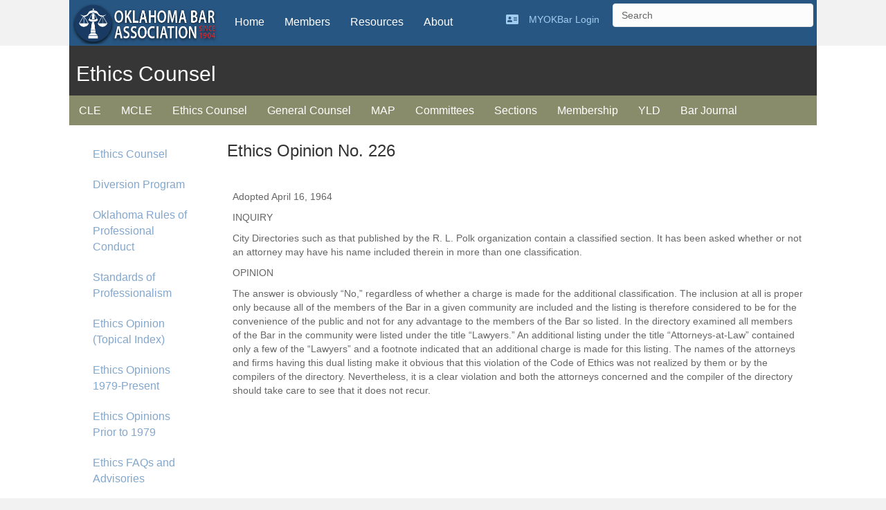

--- FILE ---
content_type: text/css
request_url: https://www.okbar.org/wp-content/uploads/bb-plugin/cache/10c751e4ed742a8ffbe8909df225274e-layout-bundle.css?ver=2.6.3.3-1.4.5.1
body_size: 7213
content:
.fl-builder-content *,.fl-builder-content *:before,.fl-builder-content *:after {-webkit-box-sizing: border-box;-moz-box-sizing: border-box;box-sizing: border-box;}.fl-row:before,.fl-row:after,.fl-row-content:before,.fl-row-content:after,.fl-col-group:before,.fl-col-group:after,.fl-col:before,.fl-col:after,.fl-module:before,.fl-module:after,.fl-module-content:before,.fl-module-content:after {display: table;content: " ";}.fl-row:after,.fl-row-content:after,.fl-col-group:after,.fl-col:after,.fl-module:after,.fl-module-content:after {clear: both;}.fl-clear {clear: both;}.fl-clearfix:before,.fl-clearfix:after {display: table;content: " ";}.fl-clearfix:after {clear: both;}.sr-only {position: absolute;width: 1px;height: 1px;padding: 0;overflow: hidden;clip: rect(0,0,0,0);white-space: nowrap;border: 0;}.fl-visible-large,.fl-visible-large-medium,.fl-visible-medium,.fl-visible-medium-mobile,.fl-visible-mobile,.fl-col-group .fl-visible-medium.fl-col,.fl-col-group .fl-visible-medium-mobile.fl-col,.fl-col-group .fl-visible-mobile.fl-col {display: none;}.fl-row,.fl-row-content {margin-left: auto;margin-right: auto;min-width: 0;}.fl-row-content-wrap {position: relative;}.fl-builder-mobile .fl-row-bg-photo .fl-row-content-wrap {background-attachment: scroll;}.fl-row-bg-video,.fl-row-bg-video .fl-row-content,.fl-row-bg-embed,.fl-row-bg-embed .fl-row-content {position: relative;}.fl-row-bg-video .fl-bg-video,.fl-row-bg-embed .fl-bg-embed-code {bottom: 0;left: 0;overflow: hidden;position: absolute;right: 0;top: 0;}.fl-row-bg-video .fl-bg-video video,.fl-row-bg-embed .fl-bg-embed-code video {bottom: 0;left: 0px;max-width: none;position: absolute;right: 0;top: 0px;}.fl-row-bg-video .fl-bg-video video {min-width: 100%;min-height: 100%;width: auto;height: auto;}.fl-row-bg-video .fl-bg-video iframe,.fl-row-bg-embed .fl-bg-embed-code iframe {pointer-events: none;width: 100vw;height: 56.25vw; max-width: none;min-height: 100vh;min-width: 177.77vh; position: absolute;top: 50%;left: 50%;transform: translate(-50%, -50%);-ms-transform: translate(-50%, -50%); -webkit-transform: translate(-50%, -50%); }.fl-bg-video-fallback {background-position: 50% 50%;background-repeat: no-repeat;background-size: cover;bottom: 0px;left: 0px;position: absolute;right: 0px;top: 0px;}.fl-row-bg-slideshow,.fl-row-bg-slideshow .fl-row-content {position: relative;}.fl-row .fl-bg-slideshow {bottom: 0;left: 0;overflow: hidden;position: absolute;right: 0;top: 0;z-index: 0;}.fl-builder-edit .fl-row .fl-bg-slideshow * {bottom: 0;height: auto !important;left: 0;position: absolute !important;right: 0;top: 0;}.fl-row-bg-overlay .fl-row-content-wrap:after {border-radius: inherit;content: '';display: block;position: absolute;top: 0;right: 0;bottom: 0;left: 0;z-index: 0;}.fl-row-bg-overlay .fl-row-content {position: relative;z-index: 1;}.fl-row-custom-height .fl-row-content-wrap {display: -webkit-box;display: -webkit-flex;display: -ms-flexbox;display: flex;min-height: 100vh;}.fl-row-overlap-top .fl-row-content-wrap {display: -webkit-inline-box;display: -webkit-inline-flex;display: -moz-inline-box;display: -ms-inline-flexbox;display: inline-flex;width: 100%;}.fl-row-custom-height .fl-row-content-wrap {min-height: 0;}.fl-row-full-height .fl-row-content,.fl-row-custom-height .fl-row-content {-webkit-box-flex: 1 1 auto; -moz-box-flex: 1 1 auto;-webkit-flex: 1 1 auto;-ms-flex: 1 1 auto;flex: 1 1 auto;}.fl-row-full-height .fl-row-full-width.fl-row-content,.fl-row-custom-height .fl-row-full-width.fl-row-content {max-width: 100%;width: 100%;}.fl-builder-ie-11 .fl-row.fl-row-full-height:not(.fl-visible-medium):not(.fl-visible-medium-mobile):not(.fl-visible-mobile),.fl-builder-ie-11 .fl-row.fl-row-custom-height:not(.fl-visible-medium):not(.fl-visible-medium-mobile):not(.fl-visible-mobile) {display: flex;flex-direction: column;height: 100%;}.fl-builder-ie-11 .fl-row-full-height .fl-row-content-wrap,.fl-builder-ie-11 .fl-row-custom-height .fl-row-content-wrap {height: auto;}.fl-builder-ie-11 .fl-row-full-height .fl-row-content,.fl-builder-ie-11 .fl-row-custom-height .fl-row-content {flex: 0 0 auto;flex-basis: 100%;margin: 0;}.fl-builder-ie-11 .fl-row-full-height.fl-row-align-top .fl-row-content,.fl-builder-ie-11 .fl-row-full-height.fl-row-align-bottom .fl-row-content,.fl-builder-ie-11 .fl-row-custom-height.fl-row-align-top .fl-row-content,.fl-builder-ie-11 .fl-row-custom-height.fl-row-align-bottom .fl-row-content {margin: 0 auto;}.fl-builder-ie-11 .fl-row-full-height.fl-row-align-center .fl-col-group:not(.fl-col-group-equal-height),.fl-builder-ie-11 .fl-row-custom-height.fl-row-align-center .fl-col-group:not(.fl-col-group-equal-height) {display: flex;align-items: center;justify-content: center;-webkit-align-items: center;-webkit-box-align: center;-webkit-box-pack: center;-webkit-justify-content: center;-ms-flex-align: center;-ms-flex-pack: center;}.fl-row-full-height.fl-row-align-center .fl-row-content-wrap,.fl-row-custom-height.fl-row-align-center .fl-row-content-wrap {align-items: center;justify-content: center;-webkit-align-items: center;-webkit-box-align: center;-webkit-box-pack: center;-webkit-justify-content: center;-ms-flex-align: center;-ms-flex-pack: center;}.fl-row-full-height.fl-row-align-bottom .fl-row-content-wrap,.fl-row-custom-height.fl-row-align-bottom .fl-row-content-wrap {align-items: flex-end;justify-content: flex-end;-webkit-align-items: flex-end;-webkit-justify-content: flex-end;-webkit-box-align: end;-webkit-box-pack: end;-ms-flex-align: end;-ms-flex-pack: end;}.fl-builder-ie-11 .fl-row-full-height.fl-row-align-bottom .fl-row-content-wrap,.fl-builder-ie-11 .fl-row-custom-height.fl-row-align-bottom .fl-row-content-wrap {justify-content: flex-start;-webkit-justify-content: flex-start;}.fl-col-group-equal-height,.fl-col-group-equal-height .fl-col,.fl-col-group-equal-height .fl-col-content{display: -webkit-box;display: -webkit-flex;display: -ms-flexbox;display: flex;}.fl-col-group-equal-height{-webkit-flex-wrap: wrap;-ms-flex-wrap: wrap;flex-wrap: wrap;width: 100%;}.fl-col-group-equal-height.fl-col-group-has-child-loading {-webkit-flex-wrap: nowrap;-ms-flex-wrap: nowrap;flex-wrap: nowrap;}.fl-col-group-equal-height .fl-col,.fl-col-group-equal-height .fl-col-content{-webkit-box-flex: 1 1 auto; -moz-box-flex: 1 1 auto;-webkit-flex: 1 1 auto;-ms-flex: 1 1 auto;flex: 1 1 auto;}.fl-col-group-equal-height .fl-col-content{-webkit-box-orient: vertical; -webkit-box-direction: normal;-webkit-flex-direction: column;-ms-flex-direction: column;flex-direction: column; flex-shrink: 1; min-width: 1px; max-width: 100%;width: 100%;}.fl-col-group-equal-height:before,.fl-col-group-equal-height .fl-col:before,.fl-col-group-equal-height .fl-col-content:before,.fl-col-group-equal-height:after,.fl-col-group-equal-height .fl-col:after,.fl-col-group-equal-height .fl-col-content:after{content: none;}.fl-col-group-nested.fl-col-group-equal-height.fl-col-group-align-top .fl-col-content,.fl-col-group-equal-height.fl-col-group-align-top .fl-col-content {justify-content: flex-start;-webkit-justify-content: flex-start;}.fl-col-group-nested.fl-col-group-equal-height.fl-col-group-align-center .fl-col-content,.fl-col-group-equal-height.fl-col-group-align-center .fl-col-content {align-items: center;justify-content: center;-webkit-align-items: center;-webkit-box-align: center;-webkit-box-pack: center;-webkit-justify-content: center;-ms-flex-align: center;-ms-flex-pack: center;}.fl-col-group-nested.fl-col-group-equal-height.fl-col-group-align-bottom .fl-col-content,.fl-col-group-equal-height.fl-col-group-align-bottom .fl-col-content {justify-content: flex-end;-webkit-justify-content: flex-end;-webkit-box-align: end;-webkit-box-pack: end;-ms-flex-pack: end;}.fl-col-group-equal-height.fl-col-group-align-center .fl-module,.fl-col-group-equal-height.fl-col-group-align-center .fl-col-group {width: 100%;}.fl-builder-ie-11 .fl-col-group-equal-height,.fl-builder-ie-11 .fl-col-group-equal-height .fl-col,.fl-builder-ie-11 .fl-col-group-equal-height .fl-col-content,.fl-builder-ie-11 .fl-col-group-equal-height .fl-module,.fl-col-group-equal-height.fl-col-group-align-center .fl-col-group {min-height: 1px;}.fl-col {float: left;min-height: 1px;}.fl-col-bg-overlay .fl-col-content {position: relative;}.fl-col-bg-overlay .fl-col-content:after {border-radius: inherit;content: '';display: block;position: absolute;top: 0;right: 0;bottom: 0;left: 0;z-index: 0;}.fl-col-bg-overlay .fl-module {position: relative;z-index: 2;}.fl-module img {max-width: 100%;}.fl-builder-module-template {margin: 0 auto;max-width: 1100px;padding: 20px;}.fl-builder-content a.fl-button,.fl-builder-content a.fl-button:visited {border-radius: 4px;-moz-border-radius: 4px;-webkit-border-radius: 4px;display: inline-block;font-size: 16px;font-weight: normal;line-height: 18px;padding: 12px 24px;text-decoration: none;text-shadow: none;}.fl-builder-content .fl-button:hover {text-decoration: none;}.fl-builder-content .fl-button:active {position: relative;top: 1px;}.fl-builder-content .fl-button-width-full .fl-button {display: block;text-align: center;}.fl-builder-content .fl-button-width-custom .fl-button {display: inline-block;text-align: center;max-width: 100%;}.fl-builder-content .fl-button-left {text-align: left;}.fl-builder-content .fl-button-center {text-align: center;}.fl-builder-content .fl-button-right {text-align: right;}.fl-builder-content .fl-button i {font-size: 1.3em;height: auto;margin-right:8px;vertical-align: middle;width: auto;}.fl-builder-content .fl-button i.fl-button-icon-after {margin-left: 8px;margin-right: 0;}.fl-builder-content .fl-button-has-icon .fl-button-text {vertical-align: middle;}.fl-icon-wrap {display: inline-block;}.fl-icon {display: table-cell;vertical-align: middle;}.fl-icon a {text-decoration: none;}.fl-icon i {float: right;height: auto;width: auto;}.fl-icon i:before {border: none !important;height: auto;width: auto;}.fl-icon-text {display: table-cell;text-align: left;padding-left: 15px;vertical-align: middle;}.fl-icon-text-empty {display: none;}.fl-icon-text *:last-child {margin: 0 !important;padding: 0 !important;}.fl-icon-text a {text-decoration: none;}.fl-icon-text span {display: block;}.fl-icon-text span.mce-edit-focus {min-width: 1px;}.fl-photo {line-height: 0;position: relative;}.fl-photo-align-left {text-align: left;}.fl-photo-align-center {text-align: center;}.fl-photo-align-right {text-align: right;}.fl-photo-content {display: inline-block;line-height: 0;position: relative;max-width: 100%;}.fl-photo-img-svg {width: 100%;}.fl-photo-content img {display: inline;height: auto;max-width: 100%;}.fl-photo-crop-circle img {-webkit-border-radius: 100%;-moz-border-radius: 100%;border-radius: 100%;}.fl-photo-caption {font-size: 13px;line-height: 18px;overflow: hidden;text-overflow: ellipsis;}.fl-photo-caption-below {padding-bottom: 20px;padding-top: 10px;}.fl-photo-caption-hover {background: rgba(0,0,0,0.7);bottom: 0;color: #fff;left: 0;opacity: 0;filter: alpha(opacity = 0);padding: 10px 15px;position: absolute;right: 0;-webkit-transition:opacity 0.3s ease-in;-moz-transition:opacity 0.3s ease-in;transition:opacity 0.3s ease-in;}.fl-photo-content:hover .fl-photo-caption-hover {opacity: 100;filter: alpha(opacity = 100);}.fl-builder-pagination,.fl-builder-pagination-load-more {padding: 40px 0;}.fl-builder-pagination ul.page-numbers {list-style: none;margin: 0;padding: 0;text-align: center;}.fl-builder-pagination li {display: inline-block;list-style: none;margin: 0;padding: 0;}.fl-builder-pagination li a.page-numbers,.fl-builder-pagination li span.page-numbers {border: 1px solid #e6e6e6;display: inline-block;padding: 5px 10px;margin: 0 0 5px;}.fl-builder-pagination li a.page-numbers:hover,.fl-builder-pagination li span.current {background: #f5f5f5;text-decoration: none;}.fl-slideshow,.fl-slideshow * {-webkit-box-sizing: content-box;-moz-box-sizing: content-box;box-sizing: content-box;}.fl-slideshow .fl-slideshow-image img {max-width: none !important;}.fl-slideshow-social {line-height: 0 !important;}.fl-slideshow-social * {margin: 0 !important;}.fl-builder-content .bx-wrapper .bx-viewport {background: transparent;border: none;box-shadow: none;-moz-box-shadow: none;-webkit-box-shadow: none;left: 0;}.mfp-wrap button.mfp-arrow,.mfp-wrap button.mfp-arrow:active,.mfp-wrap button.mfp-arrow:hover,.mfp-wrap button.mfp-arrow:focus {background: transparent !important;border: none !important;outline: none;position: absolute;top: 50%;box-shadow: none !important;-moz-box-shadow: none !important;-webkit-box-shadow: none !important;}.mfp-wrap .mfp-close,.mfp-wrap .mfp-close:active,.mfp-wrap .mfp-close:hover,.mfp-wrap .mfp-close:focus {background: transparent !important;border: none !important;outline: none;position: absolute;top: 0;box-shadow: none !important;-moz-box-shadow: none !important;-webkit-box-shadow: none !important;}.admin-bar .mfp-wrap .mfp-close,.admin-bar .mfp-wrap .mfp-close:active,.admin-bar .mfp-wrap .mfp-close:hover,.admin-bar .mfp-wrap .mfp-close:focus {top: 32px!important;}img.mfp-img {padding: 0;}.mfp-counter {display: none;}.mfp-wrap .mfp-preloader.fa {font-size: 30px;}.fl-form-field {margin-bottom: 15px;}.fl-form-field input.fl-form-error {border-color: #DD6420;}.fl-form-error-message {clear: both;color: #DD6420;display: none;padding-top: 8px;font-size: 12px;font-weight: lighter;}.fl-form-button-disabled {opacity: 0.5;}.fl-animation {opacity: 0;}.fl-builder-preview .fl-animation,.fl-builder-edit .fl-animation,.fl-animated {opacity: 1;}.fl-animated {animation-fill-mode: both;-webkit-animation-fill-mode: both;}.fl-button.fl-button-icon-animation i {width: 0 !important;opacity: 0;-ms-filter: "alpha(opacity=0)";transition: all 0.2s ease-out;-webkit-transition: all 0.2s ease-out;}.fl-button.fl-button-icon-animation:hover i {opacity: 1! important;-ms-filter: "alpha(opacity=100)";}.fl-button.fl-button-icon-animation i.fl-button-icon-after {margin-left: 0px !important;}.fl-button.fl-button-icon-animation:hover i.fl-button-icon-after {margin-left: 10px !important;}.fl-button.fl-button-icon-animation i.fl-button-icon-before {margin-right: 0 !important;}.fl-button.fl-button-icon-animation:hover i.fl-button-icon-before {margin-right: 20px !important;margin-left: -10px;}.single:not(.woocommerce).single-fl-builder-template .fl-content {width: 100%;}.fl-builder-layer {position: absolute;top:0;left:0;right: 0;bottom: 0;z-index: 0;pointer-events: none;overflow: hidden;}.fl-builder-shape-layer {z-index: 0;}.fl-builder-shape-layer.fl-builder-bottom-edge-layer {z-index: 1;}.fl-row-bg-overlay .fl-builder-shape-layer {z-index: 1;}.fl-row-bg-overlay .fl-builder-shape-layer.fl-builder-bottom-edge-layer {z-index: 2;}.fl-row-has-layers .fl-row-content {z-index: 1;}.fl-row-bg-overlay .fl-row-content {z-index: 2;}.fl-builder-layer > * {display: block;position: absolute;top:0;left:0;width: 100%;}.fl-builder-layer + .fl-row-content {position: relative;}.fl-builder-layer .fl-shape {fill: #aaa;stroke: none;stroke-width: 0;width:100%;}@supports (-webkit-touch-callout: inherit) {.fl-row.fl-row-bg-parallax .fl-row-content-wrap,.fl-row.fl-row-bg-fixed .fl-row-content-wrap {background-position: center !important;background-attachment: scroll !important;}}@supports (-webkit-touch-callout: none) {.fl-row.fl-row-bg-fixed .fl-row-content-wrap {background-position: center !important;background-attachment: scroll !important;}}.fl-row-fixed-width { max-width: 1100px; }.fl-row-content-wrap{margin-top: 0px;margin-right: 0px;margin-bottom: 0px;margin-left: 0px;}.fl-row-content-wrap{padding-top: 20px;padding-right: 20px;padding-bottom: 20px;padding-left: 20px;}.fl-col-content{margin-top: 0px;margin-right: 0px;margin-bottom: 0px;margin-left: 0px;}.fl-col-content{padding-top: 0px;padding-right: 0px;padding-bottom: 0px;padding-left: 0px;}.fl-module-content{margin-top: 20px;margin-right: 20px;margin-bottom: 20px;margin-left: 20px;}@media (max-width: 1200px) { body.fl-builder-ie-11 .fl-row.fl-row-full-height.fl-visible-xl,body.fl-builder-ie-11 .fl-row.fl-row-custom-height.fl-visible-xl {display: none !important;}.fl-visible-xl,.fl-visible-medium,.fl-visible-medium-mobile,.fl-visible-mobile,.fl-col-group .fl-visible-xl.fl-col,.fl-col-group .fl-visible-medium.fl-col,.fl-col-group .fl-visible-medium-mobile.fl-col,.fl-col-group .fl-visible-mobile.fl-col {display: none;}.fl-visible-desktop,.fl-visible-desktop-medium,.fl-visible-large,.fl-visible-large-medium,.fl-col-group .fl-visible-desktop.fl-col,.fl-col-group .fl-visible-desktop-medium.fl-col,.fl-col-group .fl-visible-large.fl-col,.fl-col-group .fl-visible-large-medium.fl-col {display: block;}.fl-col-group-equal-height .fl-visible-desktop.fl-col,.fl-col-group-equal-height .fl-visible-desktop-medium.fl-col,.fl-col-group-equal-height .fl-visible-large.fl-col,.fl-col-group-equal-height .fl-visible-large-medium.fl-col {display: flex;} }@media (max-width: 992px) { body.fl-builder-ie-11 .fl-row.fl-row-full-height.fl-visible-xl,body.fl-builder-ie-11 .fl-row.fl-row-custom-height.fl-visible-xl,body.fl-builder-ie-11 .fl-row.fl-row-full-height.fl-visible-desktop,body.fl-builder-ie-11 .fl-row.fl-row-custom-height.fl-visible-desktop,body.fl-builder-ie-11 .fl-row.fl-row-full-height.fl-visible-large,body.fl-builder-ie-11 .fl-row.fl-row-custom-height.fl-visible-large {display: none !important;}.fl-visible-xl,.fl-visible-desktop,.fl-visible-large,.fl-visible-mobile,.fl-col-group .fl-visible-xl.fl-col,.fl-col-group .fl-visible-desktop.fl-col,.fl-col-group .fl-visible-large.fl-col,.fl-col-group .fl-visible-mobile.fl-col {display: none;}.fl-visible-desktop-medium,.fl-visible-large-medium,.fl-visible-medium,.fl-visible-medium-mobile,.fl-col-group .fl-visible-desktop-medium.fl-col,.fl-col-group .fl-visible-large-medium.fl-col,.fl-col-group .fl-visible-medium.fl-col,.fl-col-group .fl-visible-medium-mobile.fl-col {display: block;}.fl-col-group-equal-height .fl-visible-desktop-medium.fl-col,.fl-col-group-equal-height .fl-visible-large-medium.fl-col,.fl-col-group-equal-height .fl-visible-medium.fl-col,.fl-col-group-equal-height .fl-visible-medium-mobile.fl-col {display: flex;} }@media (max-width: 768px) { body.fl-builder-ie-11 .fl-row.fl-row-full-height.fl-visible-xl,body.fl-builder-ie-11 .fl-row.fl-row-custom-height.fl-visible-xl,body.fl-builder-ie-11 .fl-row.fl-row-full-height.fl-visible-desktop,body.fl-builder-ie-11 .fl-row.fl-row-custom-height.fl-visible-desktop,body.fl-builder-ie-11 .fl-row.fl-row-full-height.fl-visible-desktop-medium,body.fl-builder-ie-11 .fl-row.fl-row-custom-height.fl-visible-desktop-medium,body.fl-builder-ie-11 .fl-row.fl-row-full-height.fl-visible-large,body.fl-builder-ie-11 .fl-row.fl-row-custom-height.fl-visible-large,body.fl-builder-ie-11 .fl-row.fl-row-full-height.fl-visible-large-medium,body.fl-builder-ie-11 .fl-row.fl-row-custom-height.fl-visible-large-medium {display: none !important;}.fl-visible-xl,.fl-visible-desktop,.fl-visible-desktop-medium,.fl-visible-large,.fl-visible-large-medium,.fl-visible-medium,.fl-col-group .fl-visible-xl.fl-col,.fl-col-group .fl-visible-desktop.fl-col,.fl-col-group .fl-visible-desktop-medium.fl-col,.fl-col-group .fl-visible-large-medium.fl-col,.fl-col-group .fl-visible-medium.fl-col,.fl-col-group-equal-height .fl-visible-xl.fl-col,.fl-col-group-equal-height .fl-visible-desktop.fl-col,.fl-col-group-equal-height .fl-visible-desktop-medium.fl-col,.fl-col-group-equal-height .fl-visible-large-medium.fl-col,.fl-col-group-equal-height .fl-visible-medium.fl-col {display: none;}.fl-visible-medium-mobile,.fl-visible-mobile,.fl-col-group .fl-visible-medium-mobile.fl-col,.fl-col-group .fl-visible-mobile.fl-col {display: block;}.fl-row-content-wrap {background-attachment: scroll !important;}.fl-row-bg-parallax .fl-row-content-wrap {background-attachment: scroll !important;background-position: center center !important;}.fl-col-group.fl-col-group-equal-height {display: block;}.fl-col-group.fl-col-group-equal-height.fl-col-group-custom-width {display: -webkit-box;display: -webkit-flex;display: -ms-flexbox;display: flex;}.fl-col-group.fl-col-group-responsive-reversed {display: -webkit-box;display: -moz-box;display: -ms-flexbox;display: -moz-flex;display: -webkit-flex;display: flex;flex-wrap: wrap-reverse;-webkit-flex-wrap: wrap-reverse;-ms-box-orient: horizontal;}.fl-col-group.fl-col-group-responsive-reversed .fl-col {-webkit-box-flex: 0 0 100%;-moz-box-flex: 0 0 100%;-webkit-flex: 0 0 100%;-ms-flex: 0 0 100%;flex: 0 0 100%;min-width: 0;}.fl-col {clear: both;float: none;margin-left: auto;margin-right: auto;width: auto !important;}.fl-col-small:not(.fl-col-small-full-width) {max-width: 400px;}.fl-block-col-resize {display:none;}.fl-row[data-node] .fl-row-content-wrap {margin: 0;padding-left: 0;padding-right: 0;}.fl-row[data-node] .fl-bg-video,.fl-row[data-node] .fl-bg-slideshow {left: 0;right: 0;}.fl-col[data-node] .fl-col-content {margin: 0;padding-left: 0;padding-right: 0;} }.fl-builder-content .fl-node-5ade435e9fb16 a {color: #a0ccef;}.fl-node-5ade435e9fb16 > .fl-row-content-wrap {background-color: #285682;}.fl-node-5ade435e9fb16.fl-row-fixed-width, .fl-node-5ade435e9fb16 .fl-row-fixed-width {max-width: 1080px;} .fl-node-5ade435e9fb16 > .fl-row-content-wrap {margin-top:0px;margin-right:0px;margin-bottom:0px;margin-left:0px;} .fl-node-5ade435e9fb16 > .fl-row-content-wrap {padding-top:0px;padding-right:0px;padding-bottom:0px;padding-left:0px;}.fl-node-5ade435e9be45 {width: 19.9%;}.fl-node-5ade435e9be7e {color: #ffffff;}.fl-builder-content .fl-node-5ade435e9be7e *:not(span):not(input):not(textarea):not(select):not(a):not(h1):not(h2):not(h3):not(h4):not(h5):not(h6):not(.fl-menu-mobile-toggle) {color: #ffffff;}.fl-builder-content .fl-node-5ade435e9be7e a {color: #ffffff;}.fl-builder-content .fl-node-5ade435e9be7e a:hover {color: #ffffff;}.fl-builder-content .fl-node-5ade435e9be7e h1,.fl-builder-content .fl-node-5ade435e9be7e h2,.fl-builder-content .fl-node-5ade435e9be7e h3,.fl-builder-content .fl-node-5ade435e9be7e h4,.fl-builder-content .fl-node-5ade435e9be7e h5,.fl-builder-content .fl-node-5ade435e9be7e h6,.fl-builder-content .fl-node-5ade435e9be7e h1 a,.fl-builder-content .fl-node-5ade435e9be7e h2 a,.fl-builder-content .fl-node-5ade435e9be7e h3 a,.fl-builder-content .fl-node-5ade435e9be7e h4 a,.fl-builder-content .fl-node-5ade435e9be7e h5 a,.fl-builder-content .fl-node-5ade435e9be7e h6 a {color: #ffffff;}.fl-node-5ade435e9be7e {width: 33.62%;} .fl-node-5ade435e9be7e > .fl-col-content {padding-top:5px;padding-left:5px;}.fl-node-5ade435e9beb5 {width: 18.7%;}.fl-node-5ade435e9beed {width: 27.78%;}img.mfp-img {padding-bottom: 40px !important;}@media (max-width: 768px) { .fl-photo-content {width: 100%;} }.fl-node-5ade435e9bef9 .fl-photo {text-align: left;} .fl-node-5ade435e9bef9 > .fl-module-content {margin-top:5px;margin-right:0px;margin-bottom:2px;margin-left:5px;}.fl-builder-content .fl-rich-text strong {font-weight: bold;} .fl-node-5b48f76eb07ef > .fl-module-content {margin-top:0px;margin-right:0px;margin-bottom:0px;margin-left:0px;}.fl-menu ul,.fl-menu li{list-style: none;margin: 0;padding: 0;}.fl-menu .menu:before,.fl-menu .menu:after{content: '';display: table;clear: both;}.fl-menu-horizontal {display: inline-flex;flex-wrap: wrap;align-items: center;}.fl-menu li{position: relative;}.fl-menu a{display: block;padding: 10px;text-decoration: none;}.fl-menu a:hover{text-decoration: none;}.fl-menu .sub-menu{min-width: 220px;}.fl-module[data-node] .fl-menu .fl-menu-expanded .sub-menu {background-color: transparent;-webkit-box-shadow: none;-ms-box-shadow: none;box-shadow: none;}.fl-menu .fl-has-submenu:focus,.fl-menu .fl-has-submenu .sub-menu:focus,.fl-menu .fl-has-submenu-container:focus {outline: 0;}.fl-menu .fl-has-submenu-container{ position: relative; }.fl-menu .fl-menu-accordion .fl-has-submenu > .sub-menu{display: none;}.fl-menu .fl-menu-accordion .fl-has-submenu.fl-active .hide-heading > .sub-menu {box-shadow: none;display: block !important;}.fl-menu .fl-menu-toggle{position: absolute;top: 50%;right: 0;cursor: pointer;}.fl-menu .fl-toggle-arrows .fl-menu-toggle:before,.fl-menu .fl-toggle-none .fl-menu-toggle:before{border-color: #333;}.fl-menu .fl-menu-expanded .fl-menu-toggle{display: none;}.fl-menu .fl-menu-mobile-toggle {position: relative;padding: 8px;background-color: transparent;border: none;color: #333;border-radius: 0;}.fl-menu .fl-menu-mobile-toggle.text{width: 100%;text-align: center;}.fl-menu .fl-menu-mobile-toggle.hamburger .fl-menu-mobile-toggle-label,.fl-menu .fl-menu-mobile-toggle.hamburger-label .fl-menu-mobile-toggle-label{display: inline-block;margin-left: 10px;vertical-align: middle;}.fl-menu .fl-menu-mobile-toggle.hamburger .svg-container,.fl-menu .fl-menu-mobile-toggle.hamburger-label .svg-container{display: inline-block;position: relative;width: 1.4em;height: 1.4em;vertical-align: middle;}.fl-menu .fl-menu-mobile-toggle.hamburger .hamburger-menu,.fl-menu .fl-menu-mobile-toggle.hamburger-label .hamburger-menu{position: absolute;top: 0;left: 0;right: 0;bottom: 0;}.fl-menu .fl-menu-mobile-toggle.hamburger .hamburger-menu rect,.fl-menu .fl-menu-mobile-toggle.hamburger-label .hamburger-menu rect{fill: currentColor;}li.mega-menu .hide-heading > a,li.mega-menu .hide-heading > .fl-has-submenu-container,li.mega-menu-disabled .hide-heading > a,li.mega-menu-disabled .hide-heading > .fl-has-submenu-container {display: none;}ul.fl-menu-horizontal li.mega-menu {position: static;}ul.fl-menu-horizontal li.mega-menu > ul.sub-menu {top: inherit !important;left: 0 !important;right: 0 !important;width: 100%;}ul.fl-menu-horizontal li.mega-menu.fl-has-submenu:hover > ul.sub-menu,ul.fl-menu-horizontal li.mega-menu.fl-has-submenu.focus > ul.sub-menu {display: flex !important;}ul.fl-menu-horizontal li.mega-menu > ul.sub-menu li {border-color: transparent;}ul.fl-menu-horizontal li.mega-menu > ul.sub-menu > li {width: 100%;}ul.fl-menu-horizontal li.mega-menu > ul.sub-menu > li > .fl-has-submenu-container a {font-weight: bold;}ul.fl-menu-horizontal li.mega-menu > ul.sub-menu > li > .fl-has-submenu-container a:hover {background: transparent;}ul.fl-menu-horizontal li.mega-menu > ul.sub-menu .fl-menu-toggle {display: none;}ul.fl-menu-horizontal li.mega-menu > ul.sub-menu ul.sub-menu {background: transparent;-webkit-box-shadow: none;-ms-box-shadow: none;box-shadow: none;display: block;min-width: 0;opacity: 1;padding: 0;position: static;visibility: visible;}.fl-menu-mobile-clone {clear: both;}.fl-menu-mobile-clone .fl-menu .menu {float: none !important;}.fl-menu-mobile-close {display: none;}.fl-menu-mobile-close,.fl-menu-mobile-close:hover,.fl-menu-mobile-close:focus {background: none;border: 0 none;color: inherit;font-size: 18px;padding: 10px 6px 10px 14px;}.fl-builder-ie-11 .fl-module-menu .fl-menu-horizontal .fl-has-submenu:hover > .sub-menu {z-index: 60;}.fl-node-5ade435e9bf30 .fl-menu .menu {}.fl-node-5ade435e9bf30 .menu a{padding-left: 14px;padding-right: 14px;padding-top: 10px;padding-bottom: 10px;}.fl-builder-content .fl-node-5ade435e9bf30 .menu > li > a,.fl-builder-content .fl-node-5ade435e9bf30 .menu > li > .fl-has-submenu-container > a,.fl-builder-content .fl-node-5ade435e9bf30 .sub-menu > li > a,.fl-builder-content .fl-node-5ade435e9bf30 .sub-menu > li > .fl-has-submenu-container > a{color: #ffffff;}.fl-node-5ade435e9bf30 .fl-menu .fl-toggle-arrows .fl-menu-toggle:before,.fl-node-5ade435e9bf30 .fl-menu .fl-toggle-none .fl-menu-toggle:before {border-color: #ffffff;}.fl-node-5ade435e9bf30 .menu .fl-has-submenu .sub-menu{display: none;}.fl-node-5ade435e9bf30 .fl-menu .sub-menu {background-color: #ffffff;-webkit-box-shadow: 0 1px 20px rgba(0,0,0,0.1);-ms-box-shadow: 0 1px 20px rgba(0,0,0,0.1);box-shadow: 0 1px 20px rgba(0,0,0,0.1);}.fl-node-5ade435e9bf30 .fl-menu-horizontal.fl-toggle-arrows .fl-has-submenu-container a{padding-right: 28px;}.fl-node-5ade435e9bf30 .fl-menu-horizontal.fl-toggle-arrows .fl-menu-toggle,.fl-node-5ade435e9bf30 .fl-menu-horizontal.fl-toggle-none .fl-menu-toggle{width: 28px;height: 28px;margin: -14px 0 0;}.fl-node-5ade435e9bf30 .fl-menu-horizontal.fl-toggle-arrows .fl-menu-toggle,.fl-node-5ade435e9bf30 .fl-menu-horizontal.fl-toggle-none .fl-menu-toggle,.fl-node-5ade435e9bf30 .fl-menu-vertical.fl-toggle-arrows .fl-menu-toggle,.fl-node-5ade435e9bf30 .fl-menu-vertical.fl-toggle-none .fl-menu-toggle{width: 28px;height: 28px;margin: -14px 0 0;}.fl-node-5ade435e9bf30 .fl-menu li{border-top: 1px solid transparent;}.fl-node-5ade435e9bf30 .fl-menu li:first-child{border-top: none;}@media ( max-width: 768px ) {.fl-node-5ade435e9bf30 .fl-menu .sub-menu {-webkit-box-shadow: none;-ms-box-shadow: none;box-shadow: none;}.fl-node-5ade435e9bf30 .mega-menu.fl-active .hide-heading > .sub-menu,.fl-node-5ade435e9bf30 .mega-menu-disabled.fl-active .hide-heading > .sub-menu {display: block !important;}.fl-node-5ade435e9bf30 .fl-menu-logo,.fl-node-5ade435e9bf30 .fl-menu-search-item {display: none;}} @media ( min-width: 769px ) {.fl-node-5ade435e9bf30 .fl-menu .menu > li{ display: inline-block; }.fl-node-5ade435e9bf30 .menu li{border-left: 1px solid transparent;border-top: none;}.fl-node-5ade435e9bf30 .menu li:first-child{border: none;}.fl-node-5ade435e9bf30 .menu li li{border-top: 1px solid transparent;border-left: none;}.fl-node-5ade435e9bf30 .menu .fl-has-submenu .sub-menu{position: absolute;top: 100%;left: 0;z-index: 10;visibility: hidden;opacity: 0;text-align:left;}.fl-node-5ade435e9bf30 .fl-has-submenu .fl-has-submenu .sub-menu{top: 0;left: 100%;}.fl-node-5ade435e9bf30 .fl-menu .fl-has-submenu:hover > .sub-menu,.fl-node-5ade435e9bf30 .fl-menu .fl-has-submenu.focus > .sub-menu{display: block;visibility: visible;opacity: 1;}.fl-node-5ade435e9bf30 .menu .fl-has-submenu.fl-menu-submenu-right .sub-menu{left: inherit;right: 0;}.fl-node-5ade435e9bf30 .menu .fl-has-submenu .fl-has-submenu.fl-menu-submenu-right .sub-menu{top: 0;left: inherit;right: 100%;}.fl-node-5ade435e9bf30 .fl-menu .fl-has-submenu.fl-active > .fl-has-submenu-container .fl-menu-toggle{-webkit-transform: none;-ms-transform: none;transform: none;}.fl-node-5ade435e9bf30 .fl-menu .fl-menu-toggle{display: none;}.fl-node-5ade435e9bf30 ul.sub-menu {padding-top: 0px;padding-right: 0px;padding-bottom: 0px;padding-left: 0px;}.fl-node-5ade435e9bf30 ul.sub-menu a {}}.fl-node-5ade435e9bf30 ul.fl-menu-horizontal li.mega-menu > ul.sub-menu > li > .fl-has-submenu-container a:hover {color: #ffffff;}.fl-node-5ade435e9bf30 .fl-menu .menu, .fl-node-5ade435e9bf30 .fl-menu .menu > li {font-size: 16px;text-transform: none;}.fl-node-5ade435e9bf30 .fl-menu {text-align: left;}.fl-node-5ade435e9bf30 .fl-menu .menu {justify-content: left;}.fl-node-5ade435e9bf30 .fl-menu .menu .sub-menu > li {font-size: 16px;line-height: 1;}@media(max-width: 768px) {.fl-node-5ade435e9bf30 .menu li.fl-has-submenu ul.sub-menu {padding-left: 15px;}.fl-node-5ade435e9bf30 .fl-menu .sub-menu {background-color: transparent;}} .fl-node-5ade435e9bf30 > .fl-module-content {margin-top:5px;margin-right:0px;margin-bottom:0px;margin-left:5px;} .fl-node-5b46314a948e5 > .fl-module-content {margin-top:0px;margin-right:0px;margin-bottom:0px;margin-left:0px;}@media (max-width: 768px) { .fl-module-icon {text-align: center;} }.fl-node-5b193f1376da7 .fl-icon i,.fl-node-5b193f1376da7 .fl-icon i:before {color: #a0ccef;}.fl-node-5b193f1376da7 .fl-icon i, .fl-node-5b193f1376da7 .fl-icon i:before {font-size: 16px;}.fl-node-5b193f1376da7 .fl-icon-wrap .fl-icon-text {height: 28px;}.fl-node-5b193f1376da7.fl-module-icon {text-align: right;}@media(max-width: 1200px) {.fl-node-5b193f1376da7 .fl-icon-wrap .fl-icon-text {height: 28px;}}@media(max-width: 992px) {.fl-node-5b193f1376da7 .fl-icon-wrap .fl-icon-text {height: 28px;}}@media(max-width: 768px) {.fl-node-5b193f1376da7 .fl-icon-wrap .fl-icon-text {height: 28px;}} .fl-node-5b193f1376da7 > .fl-module-content {margin-top:14px;margin-right:14px;margin-bottom:0px;margin-left:0px;} .fl-node-5ade435e9bfa0 > .fl-module-content {margin-top:5px;margin-right:5px;margin-bottom:0px;margin-left:5px;}.fl-builder-content[data-type="header"].fl-theme-builder-header-sticky {position: fixed;width: 100%;z-index: 100;}.fl-theme-builder-flyout-menu-push-left .fl-builder-content[data-type="header"].fl-theme-builder-header-sticky {left: auto !important;transition: left 0.2s !important;}.fl-theme-builder-flyout-menu-push-right .fl-builder-content[data-type="header"].fl-theme-builder-header-sticky {right: auto !important;transition: right 0.2s !important;}.fl-builder-content[data-type="header"].fl-theme-builder-header-sticky .fl-menu .fl-menu-mobile-opacity {height: 100vh;width: 100vw;}.fl-builder-content[data-type="header"]:not([data-overlay="1"]).fl-theme-builder-header-sticky .fl-menu-mobile-flyout {top: 0px;}.fl-theme-builder-flyout-menu-active body {margin-left: 0px !important;margin-right: 0px !important;}.fl-theme-builder-has-flyout-menu, .fl-theme-builder-has-flyout-menu body {overflow-x: hidden;}.fl-theme-builder-flyout-menu-push-right {right: 0px;transition: right 0.2s ease-in-out;}.fl-theme-builder-flyout-menu-push-left {left: 0px;transition: left 0.2s ease-in-out;}.fl-theme-builder-flyout-menu-active .fl-theme-builder-flyout-menu-push-right {position: relative;right: 250px;}.fl-theme-builder-flyout-menu-active .fl-theme-builder-flyout-menu-push-left {position: relative;left: 250px;}.fl-theme-builder-flyout-menu-active .fl-builder-content[data-type="header"] .fl-menu-disable-transition {transition: none;}.fl-builder-content[data-shrink="1"] .fl-row-content-wrap,.fl-builder-content[data-shrink="1"] .fl-col-content,.fl-builder-content[data-shrink="1"] .fl-module-content,.fl-builder-content[data-shrink="1"] img {-webkit-transition: all 0.4s ease-in-out, background-position 1ms;-moz-transition: all 0.4s ease-in-out, background-position 1ms;transition: all 0.4s ease-in-out, background-position 1ms;}.fl-builder-content[data-shrink="1"] img {width: auto;}.fl-builder-content[data-shrink="1"] img.fl-photo-img {width: auto;height: auto;}.fl-builder-content[data-type="header"].fl-theme-builder-header-shrink .fl-row-content-wrap {margin-bottom: 0;margin-top: 0;}.fl-theme-builder-header-shrink-row-bottom.fl-row-content-wrap {padding-bottom: 5px;}.fl-theme-builder-header-shrink-row-top.fl-row-content-wrap {padding-top: 5px;}.fl-builder-content[data-type="header"].fl-theme-builder-header-shrink .fl-col-content {margin-bottom: 0;margin-top: 0;padding-bottom: 0;padding-top: 0;}.fl-theme-builder-header-shrink-module-bottom.fl-module-content {margin-bottom: 5px;}.fl-theme-builder-header-shrink-module-top.fl-module-content {margin-top: 5px;}.fl-builder-content[data-type="header"].fl-theme-builder-header-shrink img {-webkit-transition: all 0.4s ease-in-out, background-position 1ms;-moz-transition: all 0.4s ease-in-out, background-position 1ms;transition: all 0.4s ease-in-out, background-position 1ms;}.fl-builder-content[data-overlay="1"]:not(.fl-theme-builder-header-sticky):not(.fl-builder-content-editing) {position: absolute;width: 100%;z-index: 100;}.fl-builder-edit body:not(.single-fl-theme-layout) .fl-builder-content[data-overlay="1"] {display: none;}body:not(.single-fl-theme-layout) .fl-builder-content[data-overlay="1"]:not(.fl-theme-builder-header-scrolled):not([data-overlay-bg="default"]) .fl-row-content-wrap,body:not(.single-fl-theme-layout) .fl-builder-content[data-overlay="1"]:not(.fl-theme-builder-header-scrolled):not([data-overlay-bg="default"]) .fl-col-content {background: transparent;}.fl-node-5ae0d14dcb885 {color: #ffffff;}.fl-builder-content .fl-node-5ae0d14dcb885 *:not(input):not(textarea):not(select):not(a):not(h1):not(h2):not(h3):not(h4):not(h5):not(h6):not(.fl-menu-mobile-toggle) {color: inherit;}.fl-builder-content .fl-node-5ae0d14dcb885 a {color: #a0ccef;}.fl-builder-content .fl-node-5ae0d14dcb885 a:hover {color: #ffffff;}.fl-builder-content .fl-node-5ae0d14dcb885 h1,.fl-builder-content .fl-node-5ae0d14dcb885 h2,.fl-builder-content .fl-node-5ae0d14dcb885 h3,.fl-builder-content .fl-node-5ae0d14dcb885 h4,.fl-builder-content .fl-node-5ae0d14dcb885 h5,.fl-builder-content .fl-node-5ae0d14dcb885 h6,.fl-builder-content .fl-node-5ae0d14dcb885 h1 a,.fl-builder-content .fl-node-5ae0d14dcb885 h2 a,.fl-builder-content .fl-node-5ae0d14dcb885 h3 a,.fl-builder-content .fl-node-5ae0d14dcb885 h4 a,.fl-builder-content .fl-node-5ae0d14dcb885 h5 a,.fl-builder-content .fl-node-5ae0d14dcb885 h6 a {color: #ffffff;}.fl-node-5ae0d14dcb885 > .fl-row-content-wrap {background-color: #285682;border-top-width: 1px;border-right-width: 0px;border-bottom-width: 1px;border-left-width: 0px;}.fl-node-5ae0d14dcb885.fl-row-fixed-width, .fl-node-5ae0d14dcb885 .fl-row-fixed-width {max-width: 1080px;} .fl-node-5ae0d14dcb885 > .fl-row-content-wrap {padding-top:20px;padding-bottom:20px;}.fl-node-5ad8fb2445ba0 {color: #ffffff;}.fl-builder-content .fl-node-5ad8fb2445ba0 *:not(input):not(textarea):not(select):not(a):not(h1):not(h2):not(h3):not(h4):not(h5):not(h6):not(.fl-menu-mobile-toggle) {color: inherit;}.fl-builder-content .fl-node-5ad8fb2445ba0 a {color: #ffffff;}.fl-builder-content .fl-node-5ad8fb2445ba0 a:hover {color: #ffffff;}.fl-builder-content .fl-node-5ad8fb2445ba0 h1,.fl-builder-content .fl-node-5ad8fb2445ba0 h2,.fl-builder-content .fl-node-5ad8fb2445ba0 h3,.fl-builder-content .fl-node-5ad8fb2445ba0 h4,.fl-builder-content .fl-node-5ad8fb2445ba0 h5,.fl-builder-content .fl-node-5ad8fb2445ba0 h6,.fl-builder-content .fl-node-5ad8fb2445ba0 h1 a,.fl-builder-content .fl-node-5ad8fb2445ba0 h2 a,.fl-builder-content .fl-node-5ad8fb2445ba0 h3 a,.fl-builder-content .fl-node-5ad8fb2445ba0 h4 a,.fl-builder-content .fl-node-5ad8fb2445ba0 h5 a,.fl-builder-content .fl-node-5ad8fb2445ba0 h6 a {color: #ffffff;}.fl-node-5ad8fb2445ba0 > .fl-row-content-wrap {background-color: #151d2a;border-top-width: 1px;border-right-width: 0px;border-bottom-width: 1px;border-left-width: 0px;}.fl-node-5ad8fb2445ba0.fl-row-fixed-width, .fl-node-5ad8fb2445ba0 .fl-row-fixed-width {max-width: 1080px;} .fl-node-5ad8fb2445ba0 > .fl-row-content-wrap {padding-top:13px;padding-bottom:0px;}.fl-node-5ae0d14dc68d2 {width: 40%;}.fl-node-5ae0d14dc68d2 > .fl-col-content {border-style: solid;border-width: 0;background-clip: border-box;border-color: #83a7cd;border-top-width: 0px;border-right-width: 1px;border-bottom-width: 0px;border-left-width: 0px;}.fl-node-5ae0d14dc689b {width: 20%;}.fl-node-5ae0d14dc689b > .fl-col-content {border-top-width: 1px;border-right-width: 1px;border-bottom-width: 1px;border-left-width: 1px;}.fl-node-5ae0d14dc6909 {width: 20%;}.fl-node-5ae0d14dc6864 {width: 20%;}.fl-node-5ae0d14dc6864 > .fl-col-content {border-top-width: 1px;border-right-width: 1px;border-bottom-width: 1px;border-left-width: 1px;}.fl-node-5b464f581ccc4 {width: 100%;}.fl-node-5ad8fb2445c20 {width: 100%;}.fl-module-heading .fl-heading {padding: 0 !important;margin: 0 !important;}.fl-node-5ae0d14dc6a95.fl-module-heading .fl-heading {text-align: left;} .fl-node-5ae0d14dc6a95 > .fl-module-content {margin-bottom:14px;}.fl-node-5ae0d14dc6a5d .fl-icon i,.fl-node-5ae0d14dc6a5d .fl-icon i:before {color: #ffffff;}.fl-node-5ae0d14dc6a5d .fl-icon i:hover,.fl-node-5ae0d14dc6a5d .fl-icon i:hover:before,.fl-node-5ae0d14dc6a5d .fl-icon a:hover i,.fl-node-5ae0d14dc6a5d .fl-icon a:hover i:before {color: #efefef;}.fl-node-5ae0d14dc6a5d .fl-icon i, .fl-node-5ae0d14dc6a5d .fl-icon i:before {font-size: 16px;}.fl-node-5ae0d14dc6a5d .fl-icon-wrap .fl-icon-text {height: 28px;}.fl-node-5ae0d14dc6a5d.fl-module-icon {text-align: left;}@media(max-width: 1200px) {.fl-node-5ae0d14dc6a5d .fl-icon-wrap .fl-icon-text {height: 28px;}}@media(max-width: 992px) {.fl-node-5ae0d14dc6a5d .fl-icon-wrap .fl-icon-text {height: 28px;}}@media(max-width: 768px) {.fl-node-5ae0d14dc6a5d .fl-icon-wrap .fl-icon-text {height: 28px;}.fl-node-5ae0d14dc6a5d.fl-module-icon {text-align: left;}} .fl-node-5ae0d14dc6a5d > .fl-module-content {margin-top:0px;margin-bottom:0px;}.fl-node-5b193dbd7ba24 .fl-icon i,.fl-node-5b193dbd7ba24 .fl-icon i:before {color: #ffffff;}.fl-node-5b193dbd7ba24 .fl-icon i:hover,.fl-node-5b193dbd7ba24 .fl-icon i:hover:before,.fl-node-5b193dbd7ba24 .fl-icon a:hover i,.fl-node-5b193dbd7ba24 .fl-icon a:hover i:before {color: #f4f4f4;}.fl-node-5b193dbd7ba24 .fl-icon i, .fl-node-5b193dbd7ba24 .fl-icon i:before {font-size: 16px;}.fl-node-5b193dbd7ba24 .fl-icon-wrap .fl-icon-text {height: 28px;}.fl-node-5b193dbd7ba24.fl-module-icon {text-align: left;}@media(max-width: 1200px) {.fl-node-5b193dbd7ba24 .fl-icon-wrap .fl-icon-text {height: 28px;}}@media(max-width: 992px) {.fl-node-5b193dbd7ba24 .fl-icon-wrap .fl-icon-text {height: 28px;}}@media(max-width: 768px) {.fl-node-5b193dbd7ba24 .fl-icon-wrap .fl-icon-text {height: 28px;}.fl-node-5b193dbd7ba24.fl-module-icon {text-align: left;}} .fl-node-5b193dbd7ba24 > .fl-module-content {margin-top:0px;margin-bottom:0px;}.fl-node-5ae0d14dc6a25 .fl-icon i,.fl-node-5ae0d14dc6a25 .fl-icon i:before {color: #ffffff;}.fl-node-5ae0d14dc6a25 .fl-icon i:hover,.fl-node-5ae0d14dc6a25 .fl-icon i:hover:before,.fl-node-5ae0d14dc6a25 .fl-icon a:hover i,.fl-node-5ae0d14dc6a25 .fl-icon a:hover i:before {color: #f4f4f4;}.fl-node-5ae0d14dc6a25 .fl-icon i, .fl-node-5ae0d14dc6a25 .fl-icon i:before {font-size: 16px;}.fl-node-5ae0d14dc6a25 .fl-icon-wrap .fl-icon-text {height: 28px;}.fl-node-5ae0d14dc6a25.fl-module-icon {text-align: left;}@media(max-width: 1200px) {.fl-node-5ae0d14dc6a25 .fl-icon-wrap .fl-icon-text {height: 28px;}}@media(max-width: 992px) {.fl-node-5ae0d14dc6a25 .fl-icon-wrap .fl-icon-text {height: 28px;}}@media(max-width: 768px) {.fl-node-5ae0d14dc6a25 .fl-icon-wrap .fl-icon-text {height: 28px;}.fl-node-5ae0d14dc6a25.fl-module-icon {text-align: left;}} .fl-node-5ae0d14dc6a25 > .fl-module-content {margin-top:0px;margin-bottom:0px;}.fl-node-5b1943ea9b401.fl-module-heading .fl-heading {text-align: left;} .fl-node-5b1943ea9b401 > .fl-module-content {margin-bottom:14px;margin-left:14px;} .fl-node-5ae0d14dc69b5 > .fl-module-content {margin-top:0px;margin-bottom:0px;margin-left:20px;}.fl-node-5b19444c4e9c9.fl-module-heading .fl-heading {text-align: left;} .fl-node-5b19444c4e9c9 > .fl-module-content {margin-bottom:14px;margin-left:14px;} .fl-node-5ae0d14dc6b04 > .fl-module-content {margin-top:0px;}.fl-node-5b194458742cb.fl-module-heading .fl-heading {text-align: left;} .fl-node-5b194458742cb > .fl-module-content {margin-bottom:14px;margin-left:14px;} .fl-node-5ae0d14dc6944 > .fl-module-content {margin-top:0px;}.fl-node-5b464f545c5bc.fl-module-heading .fl-heading {text-align: center;} .fl-node-5b464f545c5bc > .fl-module-content {margin-bottom:14px;}.fl-node-5b464f545c5fa .fl-icon i,.fl-node-5b464f545c5fa .fl-icon i:before {color: #ffffff;}.fl-node-5b464f545c5fa .fl-icon i:hover,.fl-node-5b464f545c5fa .fl-icon i:hover:before,.fl-node-5b464f545c5fa .fl-icon a:hover i,.fl-node-5b464f545c5fa .fl-icon a:hover i:before {color: #efefef;}.fl-node-5b464f545c5fa .fl-icon i, .fl-node-5b464f545c5fa .fl-icon i:before {font-size: 16px;}.fl-node-5b464f545c5fa .fl-icon-wrap .fl-icon-text {height: 28px;}.fl-node-5b464f545c5fa.fl-module-icon {text-align: center;}@media(max-width: 1200px) {.fl-node-5b464f545c5fa .fl-icon-wrap .fl-icon-text {height: 28px;}}@media(max-width: 992px) {.fl-node-5b464f545c5fa .fl-icon-wrap .fl-icon-text {height: 28px;}}@media(max-width: 768px) {.fl-node-5b464f545c5fa .fl-icon-wrap .fl-icon-text {height: 28px;}} .fl-node-5b464f545c5fa > .fl-module-content {margin-top:0px;margin-bottom:0px;}.fl-node-5b464f545c637 .fl-icon i,.fl-node-5b464f545c637 .fl-icon i:before {color: #ffffff;}.fl-node-5b464f545c637 .fl-icon i:hover,.fl-node-5b464f545c637 .fl-icon i:hover:before,.fl-node-5b464f545c637 .fl-icon a:hover i,.fl-node-5b464f545c637 .fl-icon a:hover i:before {color: #f4f4f4;}.fl-node-5b464f545c637 .fl-icon i, .fl-node-5b464f545c637 .fl-icon i:before {font-size: 16px;}.fl-node-5b464f545c637 .fl-icon-wrap .fl-icon-text {height: 28px;}.fl-node-5b464f545c637.fl-module-icon {text-align: center;}@media(max-width: 1200px) {.fl-node-5b464f545c637 .fl-icon-wrap .fl-icon-text {height: 28px;}}@media(max-width: 992px) {.fl-node-5b464f545c637 .fl-icon-wrap .fl-icon-text {height: 28px;}}@media(max-width: 768px) {.fl-node-5b464f545c637 .fl-icon-wrap .fl-icon-text {height: 28px;}} .fl-node-5b464f545c637 > .fl-module-content {margin-top:0px;margin-bottom:0px;}.fl-node-5b464f545c670 .fl-icon i,.fl-node-5b464f545c670 .fl-icon i:before {color: #ffffff;}.fl-node-5b464f545c670 .fl-icon i:hover,.fl-node-5b464f545c670 .fl-icon i:hover:before,.fl-node-5b464f545c670 .fl-icon a:hover i,.fl-node-5b464f545c670 .fl-icon a:hover i:before {color: #f4f4f4;}.fl-node-5b464f545c670 .fl-icon i, .fl-node-5b464f545c670 .fl-icon i:before {font-size: 16px;}.fl-node-5b464f545c670 .fl-icon-wrap .fl-icon-text {height: 28px;}.fl-node-5b464f545c670.fl-module-icon {text-align: center;}@media(max-width: 1200px) {.fl-node-5b464f545c670 .fl-icon-wrap .fl-icon-text {height: 28px;}}@media(max-width: 992px) {.fl-node-5b464f545c670 .fl-icon-wrap .fl-icon-text {height: 28px;}}@media(max-width: 768px) {.fl-node-5b464f545c670 .fl-icon-wrap .fl-icon-text {height: 28px;}} .fl-node-5b464f545c670 > .fl-module-content {margin-top:0px;margin-bottom:0px;} .fl-node-5ad8fb2445c57 > .fl-module-content {margin-top:0px;margin-bottom:0px;}.fl-node-5b50bcc9df4d0 > .fl-row-content-wrap {background-color: #363636;}.fl-node-5b50bcc9df4d0.fl-row-fixed-width, .fl-node-5b50bcc9df4d0 .fl-row-fixed-width {max-width: 1080px;} .fl-node-5b50bcc9df4d0 > .fl-row-content-wrap {padding-top:0px;padding-right:0px;padding-bottom:0px;padding-left:0px;}.fl-node-5b50bcce4c570 {color: #ffffff;}.fl-builder-content .fl-node-5b50bcce4c570 *:not(input):not(textarea):not(select):not(a):not(h1):not(h2):not(h3):not(h4):not(h5):not(h6):not(.fl-menu-mobile-toggle) {color: inherit;}.fl-builder-content .fl-node-5b50bcce4c570 a {color: #ffffff;}.fl-builder-content .fl-node-5b50bcce4c570 a:hover {color: #ffffff;}.fl-builder-content .fl-node-5b50bcce4c570 h1,.fl-builder-content .fl-node-5b50bcce4c570 h2,.fl-builder-content .fl-node-5b50bcce4c570 h3,.fl-builder-content .fl-node-5b50bcce4c570 h4,.fl-builder-content .fl-node-5b50bcce4c570 h5,.fl-builder-content .fl-node-5b50bcce4c570 h6,.fl-builder-content .fl-node-5b50bcce4c570 h1 a,.fl-builder-content .fl-node-5b50bcce4c570 h2 a,.fl-builder-content .fl-node-5b50bcce4c570 h3 a,.fl-builder-content .fl-node-5b50bcce4c570 h4 a,.fl-builder-content .fl-node-5b50bcce4c570 h5 a,.fl-builder-content .fl-node-5b50bcce4c570 h6 a {color: #ffffff;}.fl-node-5b50bcce4c570 > .fl-row-content-wrap {background-color: #898c6a;}.fl-node-5b50bcce4c570.fl-row-fixed-width, .fl-node-5b50bcce4c570 .fl-row-fixed-width {max-width: 1080px;} .fl-node-5b50bcce4c570 > .fl-row-content-wrap {padding-top:0px;padding-right:0px;padding-bottom:0px;padding-left:0px;}.fl-node-5b50a536ea115 > .fl-row-content-wrap {background-repeat: no-repeat;background-position: center center;background-attachment: scroll;background-size: cover;border-top-width: 1px;border-right-width: 0px;border-bottom-width: 1px;border-left-width: 0px;}.fl-node-5b50a536ea115.fl-row-fixed-width, .fl-node-5b50a536ea115 .fl-row-fixed-width {max-width: 1080px;} .fl-node-5b50a536ea115 > .fl-row-content-wrap {padding-top:0px;padding-right:0px;padding-bottom:0px;padding-left:0px;}.fl-node-5b50bcc9df45c {width: 100%;} .fl-node-5b50bcc9df45c > .fl-col-content {margin-left:5px;}.fl-node-5b451fb88135e {width: 100%;} .fl-node-5b451fb88135e > .fl-col-content {margin-top:0px;margin-bottom:0px;margin-left:0px;}.fl-node-5b50bcd712891 {width: 20%;}.fl-node-5b50a536ea183 {width: 80%;} .fl-node-5b50bcc9df497 > .fl-module-content {margin-top:0px;margin-right:0px;margin-bottom:0px;margin-left:5px;}.fl-node-5b451fb881396 .fl-menu .menu {}.fl-node-5b451fb881396 .menu a{padding-left: 14px;padding-right: 14px;padding-top: 10px;padding-bottom: 10px;}.fl-node-5b451fb881396 .menu .fl-has-submenu .sub-menu{display: none;}.fl-node-5b451fb881396 .fl-menu .sub-menu {background-color: #ffffff;-webkit-box-shadow: 0 1px 20px rgba(0,0,0,0.1);-ms-box-shadow: 0 1px 20px rgba(0,0,0,0.1);box-shadow: 0 1px 20px rgba(0,0,0,0.1);}.fl-node-5b451fb881396 .fl-menu-horizontal.fl-toggle-arrows .fl-has-submenu-container a{padding-right: 28px;}.fl-node-5b451fb881396 .fl-menu-horizontal.fl-toggle-arrows .fl-menu-toggle,.fl-node-5b451fb881396 .fl-menu-horizontal.fl-toggle-none .fl-menu-toggle{width: 28px;height: 28px;margin: -14px 0 0;}.fl-node-5b451fb881396 .fl-menu-horizontal.fl-toggle-arrows .fl-menu-toggle,.fl-node-5b451fb881396 .fl-menu-horizontal.fl-toggle-none .fl-menu-toggle,.fl-node-5b451fb881396 .fl-menu-vertical.fl-toggle-arrows .fl-menu-toggle,.fl-node-5b451fb881396 .fl-menu-vertical.fl-toggle-none .fl-menu-toggle{width: 28px;height: 28px;margin: -14px 0 0;}.fl-node-5b451fb881396 .fl-menu li{border-top: 1px solid transparent;}.fl-node-5b451fb881396 .fl-menu li:first-child{border-top: none;}@media ( max-width: 768px ) {.fl-node-5b451fb881396 .fl-menu .sub-menu {-webkit-box-shadow: none;-ms-box-shadow: none;box-shadow: none;}.fl-node-5b451fb881396 .mega-menu.fl-active .hide-heading > .sub-menu,.fl-node-5b451fb881396 .mega-menu-disabled.fl-active .hide-heading > .sub-menu {display: block !important;}.fl-node-5b451fb881396 .fl-menu-logo,.fl-node-5b451fb881396 .fl-menu-search-item {display: none;}} @media ( min-width: 769px ) {.fl-node-5b451fb881396 .fl-menu .menu > li{ display: inline-block; }.fl-node-5b451fb881396 .menu li{border-left: 1px solid transparent;border-top: none;}.fl-node-5b451fb881396 .menu li:first-child{border: none;}.fl-node-5b451fb881396 .menu li li{border-top: 1px solid transparent;border-left: none;}.fl-node-5b451fb881396 .menu .fl-has-submenu .sub-menu{position: absolute;top: 100%;left: 0;z-index: 10;visibility: hidden;opacity: 0;text-align:left;}.fl-node-5b451fb881396 .fl-has-submenu .fl-has-submenu .sub-menu{top: 0;left: 100%;}.fl-node-5b451fb881396 .fl-menu .fl-has-submenu:hover > .sub-menu,.fl-node-5b451fb881396 .fl-menu .fl-has-submenu.focus > .sub-menu{display: block;visibility: visible;opacity: 1;}.fl-node-5b451fb881396 .menu .fl-has-submenu.fl-menu-submenu-right .sub-menu{left: inherit;right: 0;}.fl-node-5b451fb881396 .menu .fl-has-submenu .fl-has-submenu.fl-menu-submenu-right .sub-menu{top: 0;left: inherit;right: 100%;}.fl-node-5b451fb881396 .fl-menu .fl-has-submenu.fl-active > .fl-has-submenu-container .fl-menu-toggle{-webkit-transform: none;-ms-transform: none;transform: none;}.fl-node-5b451fb881396 .fl-menu .fl-menu-toggle{display: none;}.fl-node-5b451fb881396 ul.sub-menu {padding-top: 0px;padding-right: 0px;padding-bottom: 0px;padding-left: 0px;}.fl-node-5b451fb881396 ul.sub-menu a {}}.fl-node-5b451fb881396 ul.fl-menu-horizontal li.mega-menu > ul.sub-menu > li > .fl-has-submenu-container a:hover {color: ;}.fl-node-5b451fb881396 .fl-menu .menu, .fl-node-5b451fb881396 .fl-menu .menu > li {font-size: 16px;text-transform: none;}.fl-node-5b451fb881396 .fl-menu {text-align: left;}.fl-node-5b451fb881396 .fl-menu .menu {justify-content: left;}.fl-node-5b451fb881396 .fl-menu .menu .sub-menu > li {font-size: 16px;line-height: 1;}@media(max-width: 768px) {.fl-node-5b451fb881396 .menu li.fl-has-submenu ul.sub-menu {padding-left: 15px;}.fl-node-5b451fb881396 .fl-menu .sub-menu {background-color: transparent;}} .fl-node-5b451fb881396 > .fl-module-content {margin-top:0px;margin-right:0px;margin-bottom:0px;margin-left:0px;}.fl-node-5b50bcd712789 .fl-menu .menu {}.fl-node-5b50bcd712789 .menu a{padding-left: 14px;padding-right: 14px;padding-top: 10px;padding-bottom: 10px;}.fl-node-5b50bcd712789 .menu .fl-has-submenu .sub-menu{display: none;}.fl-node-5b50bcd712789 .fl-menu .sub-menu {background-color: #ffffff;-webkit-box-shadow: 0 1px 20px rgba(0,0,0,0.1);-ms-box-shadow: 0 1px 20px rgba(0,0,0,0.1);box-shadow: 0 1px 20px rgba(0,0,0,0.1);}.fl-node-5b50bcd712789 .fl-menu-vertical.fl-toggle-arrows .fl-has-submenu-container a{padding-right: 28px;}.fl-node-5b50bcd712789 .fl-menu-vertical.fl-toggle-arrows .fl-menu-toggle,.fl-node-5b50bcd712789 .fl-menu-vertical.fl-toggle-none .fl-menu-toggle{width: 28px;height: 28px;margin: -14px 0 0;}.fl-node-5b50bcd712789 .fl-menu-horizontal.fl-toggle-arrows .fl-menu-toggle,.fl-node-5b50bcd712789 .fl-menu-horizontal.fl-toggle-none .fl-menu-toggle,.fl-node-5b50bcd712789 .fl-menu-vertical.fl-toggle-arrows .fl-menu-toggle,.fl-node-5b50bcd712789 .fl-menu-vertical.fl-toggle-none .fl-menu-toggle{width: 28px;height: 28px;margin: -14px 0 0;}.fl-node-5b50bcd712789 .fl-menu li{border-top: 1px solid transparent;}.fl-node-5b50bcd712789 .fl-menu li:first-child{border-top: none;}@media ( max-width: 768px ) {.fl-node-5b50bcd712789 .fl-menu ul.menu {display: none;}.fl-node-5b50bcd712789 .fl-menu .sub-menu {-webkit-box-shadow: none;-ms-box-shadow: none;box-shadow: none;}.fl-node-5b50bcd712789 .mega-menu.fl-active .hide-heading > .sub-menu,.fl-node-5b50bcd712789 .mega-menu-disabled.fl-active .hide-heading > .sub-menu {display: block !important;}.fl-node-5b50bcd712789 .fl-menu-logo,.fl-node-5b50bcd712789 .fl-menu-search-item {display: none;}} @media ( min-width: 769px ) {.fl-node-5b50bcd712789 .menu .fl-has-submenu .sub-menu{position: absolute;top: 0;left: 100%;z-index: 10;visibility: hidden;opacity: 0;}.fl-node-5b50bcd712789 .fl-menu .fl-has-submenu:hover > .sub-menu,.fl-node-5b50bcd712789 .fl-menu .fl-has-submenu.focus > .sub-menu{display: block;visibility: visible;opacity: 1;}.fl-node-5b50bcd712789 .menu .fl-has-submenu.fl-menu-submenu-right .sub-menu{left: inherit;right: 0;}.fl-node-5b50bcd712789 .menu .fl-has-submenu .fl-has-submenu.fl-menu-submenu-right .sub-menu{top: 0;left: inherit;right: 100%;}.fl-node-5b50bcd712789 .fl-menu .fl-has-submenu.fl-active > .fl-has-submenu-container .fl-menu-toggle{-webkit-transform: none;-ms-transform: none;transform: none;}.fl-node-5b50bcd712789 .fl-menu .fl-menu-toggle{display: none;}.fl-node-5b50bcd712789 ul.sub-menu {padding-top: 0px;padding-right: 0px;padding-bottom: 0px;padding-left: 0px;}.fl-node-5b50bcd712789 ul.sub-menu a {}.fl-node-5b50bcd712789 .fl-menu-mobile-toggle{display: none;}}.fl-node-5b50bcd712789 .fl-menu-mobile-toggle{font-size: 16px;text-transform: none;padding-left: 14px;padding-right: 14px;padding-top: 10px;padding-bottom: 10px;border-color: rgba( 0,0,0,0.1 );}.fl-node-5b50bcd712789 .fl-menu-mobile-toggle rect{}.fl-node-5b50bcd712789 .fl-menu-mobile-toggle:hover,.fl-node-5b50bcd712789 .fl-menu-mobile-toggle.fl-active{}.fl-node-5b50bcd712789 .fl-menu-mobile-toggle:hover rect,.fl-node-5b50bcd712789 .fl-menu-mobile-toggle.fl-active rect{}.fl-node-5b50bcd712789 ul.fl-menu-horizontal li.mega-menu > ul.sub-menu > li > .fl-has-submenu-container a:hover {color: ;}.fl-node-5b50bcd712789 .fl-menu .menu, .fl-node-5b50bcd712789 .fl-menu .menu > li {font-size: 16px;text-transform: none;}.fl-node-5b50bcd712789 .fl-menu .menu .sub-menu > li {font-size: 16px;line-height: 1;}@media(max-width: 768px) {.fl-node-5b50bcd712789 .menu li.fl-has-submenu ul.sub-menu {padding-left: 15px;}.fl-node-5b50bcd712789 .fl-menu .sub-menu {background-color: transparent;}}.fl-node-5b50a536e9f25.fl-module-heading .fl-heading {text-align: left;} .fl-node-5b50a536e9f25 > .fl-module-content {margin-right:12px;margin-left:12px;}